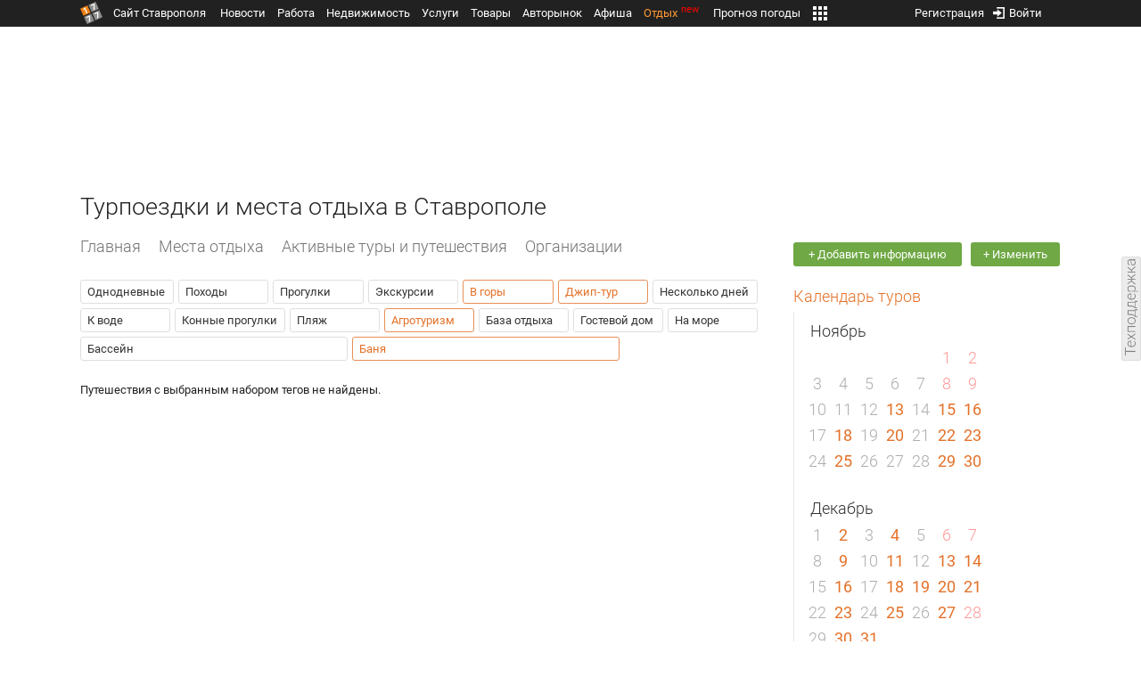

--- FILE ---
content_type: text/css
request_url: https://media.1777.ru/cache/cache_assets/37cc145f30ebe263de2de960a6f373f2/assets/social_messengers_tab.css
body_size: 922
content:
.sm_tab_overlay {
    display:none;
    position: fixed;
    left: 0px;
    top: 0px;
    right: 0px;
    bottom: 0px;
    background: none repeat scroll 0% 0% #000;
    z-index: 100009;
    opacity: 0.6;
    width: 100%;
    overflow: visible;
}
.sm_tab_dialog {
    display:inline-block;
    position: fixed;
    top: 15%;
    left: 50%;
    border: 1px solid #888888;
    border-radius:3px !important;
    padding: 10px 10px 15px 10px;
    background-color: #FFFFFF;
    opacity: 1;
    z-index: 100010;
    text-align: left;
    font-size: 14px;
    margin-left: -225px;
    min-height: 100px;
    width: 450px;
}
.sm_tab_header {
    color: #212121;
    font-size: 25px;
    font-weight: 300;
}
.sm_tab_close {
    background: url('close2.png') top left no-repeat;
    background-size:22px;
    background-position:3px 4px;
    height:26px;
    width:24px;
    display: block;
    float: right;
    cursor: pointer;
    transition:0.2s;
}
.sm_tab_close:hover {
    background: url('close3.png') top left no-repeat;
    background-size:22px;
    background-position:3px 4px;
    height:26px;
    width:24px;
    display: block;
    float: right;
    cursor: pointer;
}
.sm_tab_logo {
    display: inline-block;
    width: 70px;
    height: 70px;
    background-image: url('logo.png');
    background-size:70px;
    background-repeat: no-repeat;
    background-position: center left;
    margin-right:20px;
}
.sm_tab_name {
    color: #212121;
    font-size: 25px;
    font-weight: 300;
}
.sm_tab_wait_msg_txt {
    color: #888;
    font-size: 25px;
    font-weight: 300;
}
.sm_tab_bnt {
    display: -webkit-box;
    display: -ms-flexbox;
    display: flex;
    width:100%;
    /*max-width:100px;*/
    height: 30px;
    -webkit-box-align: center;
    -ms-flex-align: center;
    align-items: center;
    -webkit-box-pack: center;
    -ms-flex-pack: center;
    justify-content: center;
    color: #fff;
    border-radius:3px;
    background-color: #2f3542;
    -webkit-user-select: none;
    -moz-user-select: none;
    -ms-user-select: none;
    user-select: none;
    overflow: hidden;
    -webkit-transition: -webkit-box-shadow .3s ease,-webkit-transform .3s ease;
    transition: -webkit-box-shadow .3s ease,-webkit-transform .3s ease;
    -o-transition: box-shadow .3s ease,transform .3s ease;
    transition: box-shadow .3s ease,transform .3s ease;
    transition: box-shadow .3s ease,transform .3s ease,-webkit-box-shadow .3s ease,-webkit-transform .3s ease;
    font-weight: 500;
    font-size: 14px;
    line-height: 32px;
    text-align: center;
    /*text-transform: capitalize;*/
    letter-spacing: .02px;
    cursor:pointer;
}
.sm_tab_bnt:hover {
    -webkit-box-shadow: 0 10px 10px -6px rgb(0 0 0 / 24%);
    box-shadow: 0 10px 10px -6px rgb(0 0 0 / 24%);
    -webkit-transform: translateY(-2px);
    -ms-transform: translateY(-2px);
    transform: translateY(-2px);
}
.sm_tab_bnt_telegram {
    background-image: -webkit-gradient(linear,left top,left bottom,from(#00aefa),to(#0983c5));
    background-image: -o-linear-gradient(top,#00aefa,#0983c5);
    background-image: linear-gradient(180deg,#00aefa,#0983c5);
}
.sm_tab_bnt_viber {
    background-image: -webkit-gradient(linear,left top,left bottom,from(#8760fd),to(#4c389d));
    background-image: -o-linear-gradient(top,#8760fd,#4c389d);
    background-image: linear-gradient(180deg,#8760fd,#4c389d);
}
.sm_tab_bnt_wa {
    background-image: -webkit-gradient(linear,left top,left bottom,from(#60fd7c),to(#07b825));
    background-image: -o-linear-gradient(top,#60fd7c,#07b825);
    background-image: linear-gradient(180deg,#60fd7c,#07b825);
}
.sm_tab_bnt_img {
    display: inline-block;
    width:20px;
}
.sm_tab_write_msg {
    margin-bottom:20px;
    line-height:1.4;
}
.sm_tab_qr_img {
    display: inline-block;
    width:160px;
}
.sm_tab_write_telegram {
    display: none;
    transition:0.2s;
}
.sm_tab_write_viber {
    display: none;
    transition:0.2s;
}
.sm_tab_write_wa {
    display: none;
    transition:0.2s;
}
.sm_tab_feedback_tab {
    display: block;
    /*width: 18px;*/
    /*height: 142px;*/
    cursor: pointer;
    z-index: 100001;
    margin-right: -60px;
    position: fixed;
    right: 0%;
    margin-right: 0px;
    top: 40%;
    background: #EAEAEA;
    border: 1px solid #dadada;
    border-radius: 2px;
    opacity: 0.9;

}
.sm_tab_feedback_tab:hover {
    border: 1px solid #cacaca;
    opacity: 1.0;
}

--- FILE ---
content_type: application/javascript
request_url: https://media.1777.ru/cache/cache_assets/e36f396d57d58b6e011eeba965037576/angular/ngStorage.min.js
body_size: 644
content:
/*! ngstorage 0.3.6 | Copyright (c) 2015 Gias Kay Lee | MIT License */!function(a,b){"use strict";return"function"==typeof define&&define.amd?void define("ngStorage",["angular"],function(a){return b(a)}):b(a)}("undefined"==typeof angular?null:angular,function(a){"use strict";function b(b){return["$rootScope","$window","$log","$timeout",function(c,d,e,f){function g(a){var b;try{b=d[a]}catch(c){b=!1}if(b&&"localStorage"===a){var e="__"+Math.round(1e7*Math.random());try{localStorage.setItem(e,e),localStorage.removeItem(e)}catch(c){b=!1}}return b}var h,i,j=g(b)||(e.warn("This browser does not support Web Storage!"),{setItem:function(){},getItem:function(){}}),k={$default:function(b){for(var c in b)a.isDefined(k[c])||(k[c]=b[c]);return k},$reset:function(a){for(var b in k)"$"===b[0]||delete k[b]&&j.removeItem("ngStorage-"+b);return k.$default(a)}};try{j=d[b],j.length}catch(l){e.warn("This browser does not support Web Storage!"),j={}}for(var m,n=0,o=j.length;o>n;n++)(m=j.key(n))&&"ngStorage-"===m.slice(0,10)&&(k[m.slice(10)]=a.fromJson(j.getItem(m)));return h=a.copy(k),c.$watch(function(){var b;i||(i=f(function(){if(i=null,!a.equals(k,h)){b=a.copy(h),a.forEach(k,function(c,d){a.isDefined(c)&&"$"!==d[0]&&j.setItem("ngStorage-"+d,a.toJson(c)),delete b[d]});for(var c in b)j.removeItem("ngStorage-"+c);h=a.copy(k)}},100,!1))}),"localStorage"===b&&d.addEventListener&&d.addEventListener("storage",function(b){"ngStorage-"===b.key.slice(0,10)&&(b.newValue?k[b.key.slice(10)]=a.fromJson(b.newValue):delete k[b.key.slice(10)],h=a.copy(k),c.$apply())}),k}]}a.module("ngStorage",[]).factory("$localStorage",b("localStorage")).factory("$sessionStorage",b("sessionStorage"))});

--- FILE ---
content_type: application/javascript
request_url: https://media.1777.ru/cache/cache_assets/117e7a6ffe8b7fe596771f9038b36952/js/pages_scroll_fix.js
body_size: 418
content:
var pages_scroll_fix = {};
$('.pages_center').resize(function() {
    pages_scroll_fix.right_panel();
});
pages_scroll_fix.right_panel = function() {
    var doc_height=$('.pages_center').height();
    var sticky=true;
    var parent_design_height_min=520;
    //console.log("doc_height "+doc_height);
    //var blocks=[];
    var blocks_height_sum=0;
    var blocks_count=0;
    $('[id^="pages_sf_right_block_"]').each(function(){
        var block_height=$('#'+this.id).height();
        //console.log("block_height "+block_height);
        //blocks.push(block_height);
        blocks_height_sum+=block_height;
        blocks_count++;
    });
    if(!blocks_count) {
        return false;
    }
    //console.log("blocks_count "+blocks_count+", blocks_height_sum "+blocks_height_sum);
    var parent_design_height=doc_height/blocks_count;
    //console.log("doc_height "+doc_height);
    //console.log("blocks_height_sum "+blocks_height_sum);
    if(doc_height < blocks_height_sum) {
        //console.log("doc_height ("+doc_height+") < blocks_height_sum ("+blocks_height_sum+")");
        sticky=false;
    }
    if(parent_design_height<parent_design_height_min) {
        //console.log("parent_design_height ("+parent_design_height+") < parent_design_height_min ("+parent_design_height_min+")");
        sticky=false;
    }
    //console.log('work pages_scroll_fix.right_panel');
    /*$('[id^="pages_sf_right_parent_"]').each(function(){
        if($('#'+this.id).height() > parent_design_height+300) {
           console.log("#"+this.id+"("+$('#'+this.id).height()+") > parent_design_height ("+parent_design_height+")");
           skip_fix=true;
        }
    });*/
    if(sticky) {
        $('[id^="pages_sf_right_parent_"]').each(function(){
            if($('#'+this.id).height() <= parent_design_height) {
                //$('#'+this.id).css('height', parent_design_height+'px');
                $('#'+this.id).css('min-height', parent_design_height+'px');
                //console.log(this.id+" height is "+parent_design_height+'px');
            } else {
                //console.log(this.id+" height is auto");
                $('#'+this.id).css('height', 'auto');
            }
        });
    }
    return true;
};


--- FILE ---
content_type: application/javascript
request_url: https://media.1777.ru/cache/cache_assets/ba3315eb7c9e81cf2f02810c73040ff6/js/favorites.js
body_size: 3679
content:
var FavoritesFactory = {
    domains: {
        'rabota': ['rabota_vakansia', 'rabota_rezume'],
        'trip': ['trip_travel', 'trip_place']
    },
    __initQueue: [],
    addInitQueue: function (fn) {
        if (typeof fn === 'function') {
            this.__initQueue.push(fn);
        }
        // console.log(this.__initQueue);
    },
    runInitQueue: function () {
        var delay = 0;
        if ($(FavoritesFactory.__initQueue).length == 1) {
            delay = 100;
        }

        setTimeout(function () {
            $.each(FavoritesFactory.__initQueue, function (k, fn) {
                fn();
            });
        }, delay);
    },
    getDomains: function (domain) {
        if (typeof this.domains[domain] !== 'undefined') {
            return this.domains[domain];
        }
        else {
            return [domain];
        }
    },
    /**
     * @returns {Favorites}
     */
    getFavorites: function (domain, record_id) {
        if (domain) {
            var favorites = new Favorites();
            favorites.domain = domain;
            favorites.record_id = record_id;
            return favorites;
        }

        return null;
    },
    init: function (domain) {
        $.each(FavoritesFactory.getDomains(domain), function (k, v) {
            var favorites = new Favorites();
            favorites.domain = v;
            favorites.init();
        });
    },
    changeStatus: function (domain, record_id) {
        var favorites = new Favorites();
        favorites.domain = domain;
        favorites.record_id = record_id;
        favorites.changeStatus();
    },
    add: function (domain, record_id) {
        var favorites = new Favorites();
        favorites.domain = domain;
        favorites.record_id = record_id;
        favorites.add();
    },
    get: function (domain, record_id) {
        var favorites = new Favorites();
        favorites.domain = domain;
        favorites.record_id = record_id;
        favorites.get();
    },
    reset: function (domain) {
        var favorites = new Favorites();
        favorites.domain = domain;
        favorites.reset();
    },
    synchronization: function (domain) {
        FavoritesAjax.synchronization(domain);
    },
    printStorage: function (domain) {
        var favorites = new Favorites();
        favorites.domain = domain;
        favorites.printStorage();
    },
    openPageFavorites: function (domain) {
        FavoritesAjax.synchronization(domain, function () {
            FavoritesAjax.getHashcode(domain);
        });
        return false;
    },
    getAllRecordIdsActual: function (domain) {
        var recordIdsActual = {};
        $.each(FavoritesFactory.getDomains(domain), function (k, v) {
            recordIdsActual[v] = FavoritesFactory.getFavorites(v).getRecordIdsSortingActual();
        });
        return recordIdsActual;
    }
}

var FavoritesSettings = {
    limit: 10,
    urlPage: ''
};

var FavoritesHelper = {}

var Favorites = function () {

    var self = this;
    this.domain = null;
    this.record_id = null;

    var separator = '_'; // разделитель

    this.init = function () {

        if ($.totalStorage.getItem(getNameStorageActual()) == null) {
            $.totalStorage(getNameStorageActual(), {});
        }

        if ($.totalStorage.getItem(getNameStorageDeleted()) == null) {
            $.totalStorage(getNameStorageDeleted(), {});
        }

        // выполняем синхронизацию cookie
        //FavoritesCookie.synchronization(self.domain);

        // в очередь инициализаций
        FavoritesFactory.addInitQueue(function () {
            FavoritesHTML.init(self.domain);
        });

        // поменьше запросов на сервер
        if(!this.randomInteger(0,5)) {
            FavoritesAjax.synchronization(this.domain, function () {
                FavoritesFactory.runInitQueue();
            });
        } else {
            FavoritesFactory.runInitQueue();
        }

    };

    this.printStorage = function () {
        console.log('records_actual', self.getObjectsFromStorageActual());
        console.log('records_delete', self.getObjectsFromStorageDeleted());
    };

    this.reset = function () {

    };

    this.isStorageActual = function () {
        return $.totalStorage.getItem(getNameStorageActual()) === null ? false : true;
    };

    this.validate = function () {

        if (!this.isStorageActual()) {
            return false;
        }

        if (!this.record_id) {
            return false;
        }

        return true;
    };

    this.changeStatus = function () {

        // fix
        if(typeof event == 'object') {
            event.stopPropagation();
        }

        this.record_id = $.trim(this.record_id);

        if (!this.validate()) {
            return false;
        }

        if (checkInStorage()) {
            this.remove();
        }
        else {
            this.add();
            FavoritesAjax.statistic(this.domain, this.record_id);
        }

        //console.log(this.record_id);

        // this.printStorage();
        FavoritesAjax.synchronization(this.domain);
    };

    // добавление
    this.add = function () {

        // console.log('add');

        this.normalization();

        self.addRecordIdToStorageActual(this.record_id);
        removeRecordIdStorageDeleted(this.record_id);

        FavoritesHTML.add(this.domain, this.record_id);
    };

    // удаление
    this.remove = function () {

        // console.log('remove');

        removeRecordIdStorageActual(this.record_id);
        addRecordIdToStorageDeleted(this.record_id);

        FavoritesHTML.remove(this.domain, this.record_id);

    };

    /**
     * Нормализация
     */
    this.normalization = function () {

        // console.log('normalization');

        this.normalizationActual();
        this.normalizationDeleted();

    };

    /**
     * Нормализация актуальных
     */
    this.normalizationActual = function () {
        var countActual = this.getCountFromStorageActual();
        // console.log('countActual', countActual);

        if (countActual >= FavoritesSettings.limit) {
            var records = this.getArrayFromStorageActual();

            records.sort(function (a, b) {
                return a.time - b.time;
            });

            for (var i = 0; i < countActual - FavoritesSettings.limit + 1; i++) {
                var f = new Favorites();
                f.domain = this.domain;
                f.record_id = records[i]['record_id'];
                f.remove();
            }
        }
    };

    /**
     * Нормализация удаленных
     */
    this.normalizationDeleted = function () {

        var countDeleted = this.getCountStorageDeleted();

        if (countDeleted >= FavoritesSettings.limit) {
            var records = this.getArrayFromStorageDeleted();
            records.sort(function (a, b) {
                return a.time - b.time;
            });

            for (var i = 0; i < countDeleted - FavoritesSettings.limit; i++) {
                removeRecordIdStorageDeleted(records[i]['record_id']);
            }

        }

    };

    this.getRecordId = function () {
        return $.trim(this.record_id);
    };

    /**
     * Проверяет, есть ли запись в хранилище
     */
    var checkInStorage = function () {
        // console.log('checkInStorage');

        var data = self.getObjectsFromStorageActual();

        if (data && data[self.getRecordId()]) {
            return true;
        }
        else {
            return false;
        }
    };

    this.checkInStorageActual = function () {
        var data = self.getObjectsFromStorageActual();
        if (data && data[this.record_id]) {
            return true;
        }
        else {
            return false;
        }

    };

    var getNameStorageActual = function () {
        return '1777_favorites_actual_' + self.domain;
    };

    var getNameStorageDeleted = function () {
        return '1777_favorites_removed_' + self.domain;
    };

    /**
     * Актуальные
     */
    this.getStorageActual = function () {
        return $.totalStorage(getNameStorageActual());
    };

    this.getStorageDeleted = function () {
        return $.totalStorage(getNameStorageDeleted());
    };

    /**
     * Количество актуальных
     */
    this.getCountFromStorageActual = function () {
        return Object.keys(this.getStorageActual()).length;
    };

    /**
     * Количество удаленных
     */
    this.getCountStorageDeleted = function () {
        return Object.keys(this.getStorageDeleted()).length;
    };

    // массив актуальных записей
    this.getObjectsFromStorageActual = function () {
        return $.totalStorage(getNameStorageActual());
    };

    // актуальные записи строкой
    this.getStringFromStorageActual = function () {
        return JSON.stringify(this.getObjectsFromStorageActual());
    };

    this.getArrayFromStorage = function (objects) {
        var records = [];
        $.each(objects, function (k, v) {
            records.push(v);
        });
        return records;
    };

    this.getArrayFromStorageActual = function () {
        return this.getArrayFromStorage(this.getObjectsFromStorageActual());
    };

    this.getArrayFromStorageDeleted = function () {
        return this.getArrayFromStorage(this.getObjectsFromStorageDeleted());
    };

    /**
     * Массив актуальных record_id
     */
    this.getRecordIdsFromStorageActual = function () {
        return Object.keys(this.getObjectsFromStorageActual());
    };

    this.getRecordIdsSorting = function (objects) {
        objects.sort(function (a, b) {
            return b.time - a.time;
        });

        var recordIds = [];
        $.each(objects, function (k, record) {
            recordIds.push(record['record_id']);
        });

        return recordIds.join(',');
    };

    this.getRecordIdsSortingActual = function () {
        return this.getRecordIdsSorting(this.getArrayFromStorageActual());
    };

    this.getRecordIdsStringFromStorageActual = function () {
        var record_ids = this.getRecordIdsFromStorageActual();
        return record_ids.join(',');
    };

    /**
     * Массив удаленных record_id
     */
    this.getRecordIdsFromStorageDeleted = function () {
        return Object.keys(this.getObjectsFromStorageDeleted());
    };

    this.setStorageActual = function (records) {
        if (!Object.keys(records).length) {
            records = {};
        }
        $.totalStorage(getNameStorageActual(), records);
    };

    var isNu;

    /**
     * Добавление id в хранилище актуальных
     */
    this.addRecordIdToStorageActual = function (record_id) {
        if (!$.isNumeric(record_id)) {
            return false;
        }
        var records = self.getObjectsFromStorageActual();
        records[record_id] = createRecord(record_id);
        self.setStorageActual(records);
    };

    /**
     * Удаление из актуальных
     */
    var removeRecordIdStorageActual = function (record_id) {
        if (!$.isNumeric(record_id)) {
            return false;
        }

        var records = self.getObjectsFromStorageActual();
        if (typeof records[record_id] !== 'undefined') {
            delete records[record_id];
            self.setStorageActual(records);
        }
    };

    // массив удаленых записей
    this.getObjectsFromStorageDeleted = function () {
        return $.totalStorage(getNameStorageDeleted());
    };

    this.getStringFromStorageDeleted = function () {
        return JSON.stringify(this.getObjectsFromStorageDeleted());
    };

    /**
     * Добавление id в удаленные
     */
    var addRecordIdToStorageDeleted = function (record_id) {
        if (!$.isNumeric(record_id)) {
            return false;
        }

        var records = self.getObjectsFromStorageDeleted();
        records[record_id] = createRecord(record_id);
        self.setStorageDeleted(records);
    };

    /**
     * Удаление из удаленных
     */
    var removeRecordIdStorageDeleted = function (record_id) {
        if (!$.isNumeric(record_id)) {
            return false;
        }

        var records = self.getObjectsFromStorageDeleted();
        if (typeof records[record_id] !== 'undefined') {
            delete records[record_id];
            self.setStorageDeleted(records);
        }
    };

    /**
     * Запись в хранилище удаленных
     */
    this.setStorageDeleted = function (records) {
        if (!Object.keys(records).length) {
            records = {};
        }
        $.totalStorage(getNameStorageDeleted(), records);
    };

    var getRecordIdsByArray = function (record_ids) {
        if ($.isArray(record_ids)) {
            record_ids = record_ids.join(separator);
        }
        return record_ids;
    };

    /**
     * Создание объекта
     */
    var createRecord = function (record_id) {
        return {
            record_id: $.trim(record_id),
            time: new Date().getTime()
        }
    };

    this.synchronization = function (records_actual, records_deleted) {
        // console.log('Favorites.synchronization');

        // console.log('actual', records_actual);
        // console.log('delete', records_deleted, Object.keys(records_deleted).length);

        this.setStorageActual(records_actual);
        this.setStorageDeleted(records_deleted);

        $.each(records_deleted, function (record_id) {
            FavoritesHTML.remove(self.domain, record_id);
        });

        $.each(records_actual, function (record_id) {
            FavoritesHTML.add(self.domain, record_id);
        });

    };

    this.randomInteger = function (min, max) {
        return Math.round(min - 0.5 + Math.random() * (max - min + 1));
    };

};

var FavoritesHTML = {
    __count: {},
    settings: {
        cssClassNameActive: 'favorites_active',
        cssClassNameStar: 'favorites_link',
        cssClassNameStarActive: 'favorites_link_active'
    },
    /**
     * return Favorites
     */
    getFavorites: function () {
        return FavoritesFactory.getFavorites(this.domain, this.record_id);
    },
    remove: function (domain, record_id) {
        this.__setInActive(domain, record_id);
    },
    add: function (domain, record_id) {
        this.__setActive(domain, record_id);
    },
    init: function (domain) {
        var self = this;
        $(document).ready(function () {
            self.__starSwitch(domain);
            self.__setStarState(domain);
        });
    },
    __getCount: function (domain) {
        var count = 0;
        if (domain) {
            this.__count[domain] = FavoritesFactory.getFavorites(domain).getCountFromStorageActual();
            $.each(this.__count, function (k, v) {
                count += v;
            });
        }
        return count;
    },
    __starSwitch: function (domain) {
        // console.log('starSwitch');
        if (this.__getCount(domain) > 0) {
            $('.' + FavoritesHTML.settings.cssClassNameStar).addClass(FavoritesHTML.settings.cssClassNameStarActive);
        }
        else {
            $('.' + FavoritesHTML.settings.cssClassNameStar).removeClass(FavoritesHTML.settings.cssClassNameStarActive);
        }
    },
    __setStarState: function (domain) {
        // console.log('setStarState');

        var record_ids = FavoritesFactory.getFavorites(domain).getRecordIdsFromStorageActual();

        $.each(record_ids, function (key, record_id) {
            $(FavoritesHTML.__getCSSRecordId(domain, record_id)).addClass(FavoritesHTML.settings.cssClassNameActive);
        });
    },
    __getCSSRecordId: function (domain, record_id) {
        return '#favorites_' + record_id;
    },
    __setActive: function (domain, record_id) {
        $(this.__getCSSRecordId(domain, record_id)).addClass(FavoritesHTML.settings.cssClassNameActive);
        this.__starSwitch(domain);
    },
    __setInActive: function (domain, record_id) {
        $(this.__getCSSRecordId(domain, record_id)).removeClass(FavoritesHTML.settings.cssClassNameActive);
        this.__starSwitch(domain);
    },
    setContentPage: function (id, content) {
        $('#' + id).html(content);
    },
    showLoadingPage: function (id) {
        if ($('.favorites_loading').length < 1) {
            var content = $('<div class="favorites_loading"></div>');
            this.setContentPage(id, content);
        }
    },
    initCart: function (config) {
        // console.log('FavoritesHTML.initCart');
        FavoritesFactory.addInitQueue(function () {
            FavoritesAjax.loadContent(config);
        });
    },
    openPageById: function (hashcode) {
        location.href = FavoritesSettings.urlPage + '?id=' + hashcode;
    }
};

var FavoritesAjax = {

    synchronization: function (domain, callback) {

        //console.log('FavoritesAjax.synchronization');

        var record_ids = {};

        record_ids[domain] = {
            'record_ids_actual': FavoritesFactory.getFavorites(domain).getStringFromStorageActual(),
            'record_ids_deleted': FavoritesFactory.getFavorites(domain).getStringFromStorageDeleted()
        };

        JS_1777.API.post('favoritesAPI.synchronization', {
            data: {
                record_ids: record_ids
            },
            success: function (data) {
                if (data) {

                    if (typeof data['results'] == 'object') {

                        $.each(data['results'], function (k, v) {

                            if (typeof v == 'object') {
                                var records_actual = v['records_actual'];
                                var records_deleted = v['records_delete'];
                                FavoritesFactory.getFavorites(k).synchronization(records_actual, records_deleted);
                            }
                        });
                    }

                    if (typeof callback === 'function') {
                        callback();
                    }

                }


            }
        });
    },
    loadContent: function (config) {

        // console.log('loadContent');

        var recordIdsActual = {};
        $.each(FavoritesFactory.getDomains(config.domain), function (k, v) {
            recordIdsActual[v] = FavoritesFactory.getFavorites(v).getStringFromStorageActual();
        });

        JS_1777.API.post('favoritesAPI.getContent', {
            data: {
                interface_mode: config.interface_mode,
                domain: config.domain,
                record_ids_actual: recordIdsActual,
                tabs: config.tabs
            },
            success: function (data) {
                if (data && typeof data['html'] !== 'undefined') {
                    var html = data['html'];
                    FavoritesHTML.setContentPage(config.id, html);

                    $.each(FavoritesFactory.getDomains(config.domain), function (k, v) {
                        FavoritesHTML.init(v);
                    });

                }
            }
        })
    },
    getHashcode: function (domain) {

        var recordIdsActual = FavoritesFactory.getAllRecordIdsActual(domain);

        JS_1777.API.post('FavoritesLinksAPI.getHashcode', {
            data: {
                domain: domain,
                record_ids_actual: recordIdsActual
            },
            success: function (data) {
                if (typeof data['hashcode'] !== 'undefined') {
                    FavoritesHTML.openPageById(data['hashcode']);
                }
            }
        });

    },
    statistic: function(domain, record_id) {

        JS_1777.API.post('favoritesAPI.setStatistic', {
            data: {
                domain: domain,
                record_id: record_id
            },
            success: function (data) {
                //console.log('statistic is ok');
            }
        });
    }
};

var FavoritesCookie = {
    getStorageName: function (domain) {
        // return '1777_favorites_cookie_synchronization_' + domain;
        return '1777_favorites_cookie_sync_' + domain;
    },
    getCookieName: function (domain) {
        return '1777_favorites_' + domain;
    },
    getCookie: function (domain) {
        return $.cookie(this.getCookieName(domain));
    },
    synchronization: function (domain) {

        if (!this.isSynchronization()) {
            var cookie = this.getCookie(domain);

            if (cookie) {
                var record_ids = cookie.split('_');

                if (record_ids) {
                    $.each(record_ids, function (k, v) {
                        var favorites = FavoritesFactory.getFavorites(domain, v);
                        if (!favorites.checkInStorageActual()) {
                            favorites.addRecordIdToStorageActual(v);
                        }
                    });
                }

                this.markSynchronization(domain);

            }
        }
        else {
            //console.log('Синхронизация favorites cookie была произведена вами ранее');
        }

    },
    markSynchronization: function (domain) {
        $.totalStorage(this.getStorageName(domain), true);
    },
    isSynchronization: function (domain) {
        if($.totalStorage(this.getStorageName(domain)) === null) {
            return false;
        }
        else {
            return true;
        }
    }
};